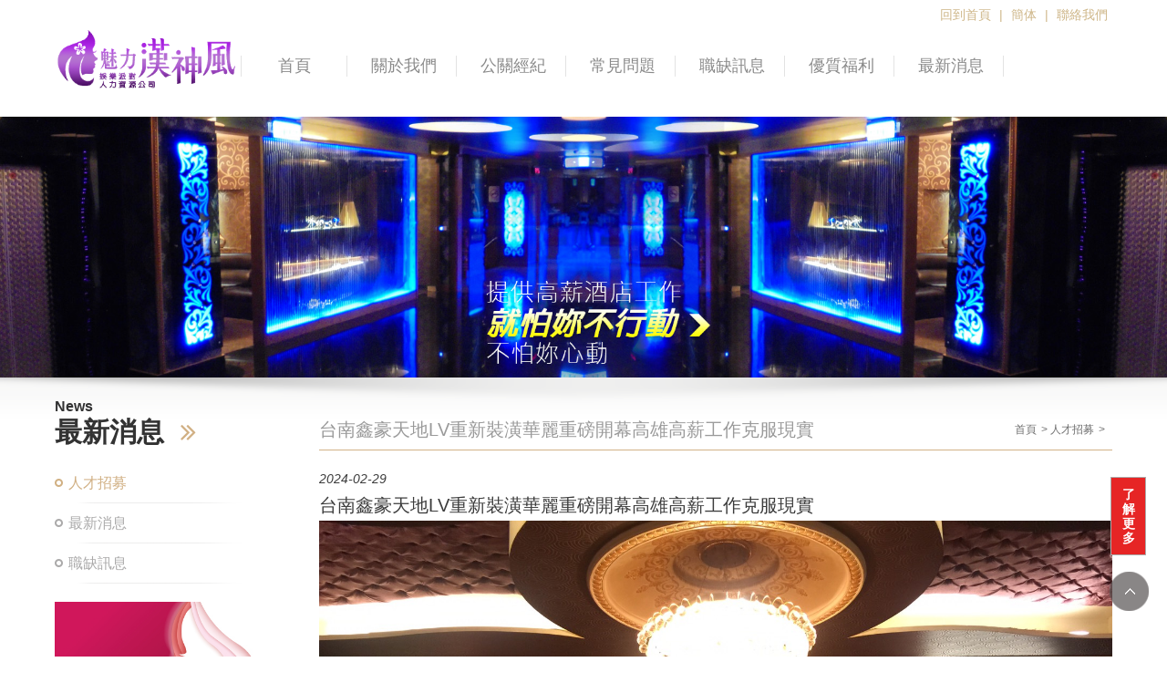

--- FILE ---
content_type: text/html; charset=UTF-8
request_url: https://www.ps168.com.tw/hotelnew-379.html
body_size: 20486
content:
<!doctype html>
<!--[if IE 8 ]><html dir="ltr" lang="zh-TW" class="ie8"><![endif]-->
<!--[if IE 9 ]><html dir="ltr" lang="zh-TW" class="ie9"><![endif]-->
<!--[if (gt IE 9)|!(IE)]><!-->
<html dir="ltr" lang="zh-TW">
<!--<![endif]-->
<head>
<!--[if lt IE 9]>
<script src="/js/html5.js"></script>
<![endif]-->
<meta charset="UTF-8" />
<meta name="viewport" content="width=device-width, initial-scale=1.0, maximum-scale=1.0, minimum-scale=1.0, user-scalable=0">
<title>台南鑫豪天地LV重新裝潢華麗重磅開幕高雄高薪工作克服現實</title>
<meta name="keywords" content="台南鑫豪天地LV重新裝潢華麗重磅開幕高雄高薪工作克服現實" />
<meta name="description" content="大學畢業考取許多張睫毛、美甲等美業證照順利自己成立了個人工作室但不穩定的客源還有成本開銷快把我的存款消耗殆盡在我為了錢焦頭爛額時恰巧看到孫華姐姐的徵才訊息不想輕易放棄現況的我立即和孫華姐姐聯繫聽完我的狀況後孫華姐姐十分同理我的現狀很快為我安排好上班的事項在孫華團隊的打扮下，鏡中的自己竟能如此閃耀" />
<meta property="og:title" content="台南鑫豪天地LV重新裝潢華麗重磅開幕高雄高薪工作克服現實"/>
<meta property="og:type" content="大學畢業考取許多張睫毛、美甲等美業證照順利自己成立了個人工作室但不穩定的客源還有成本開銷快把我的存款消耗殆盡在我為了錢焦頭爛額時恰巧看到孫華姐姐的徵才訊息不想輕易放棄現況的我立即和孫華姐姐聯繫聽完我的狀況後孫華姐姐十分同理我的現狀很快為我安排好上班的事項在孫華團隊的打扮下，鏡中的自己竟能如此閃耀"/>
<meta property="og:url" content="//www.ps168.com.tw/hotelnew-379.html"/>
<meta property="og:image" content="//www.ps168.com.tw"/>
<meta name="rating" content="general" />
<meta name="revisit-after" content="1 DAYS" />
<meta name="robots" content="all" />
<meta name="robots" content="INDEX, FOLLOW" />
<link rel="index" title="台南鑫豪天地LV重新裝潢華麗重磅開幕高雄高薪工作克服現實" href="//www.ps168.com.tw/index.html" />
<link rel="sitemap" type="htm" title="台南鑫豪天地LV重新裝潢華麗重磅開幕高雄高薪工作克服現實" href="//www.ps168.com.tw/Sitemap.xml" />
<link rel="alternate" type="application/rss+xml" href="//www.ps168.com.tw/rss.xml" title="台南鑫豪天地LV重新裝潢華麗重磅開幕高雄高薪工作克服現實" />
<link href="/css/animate.css" rel="stylesheet">
<link href="/css/font-awesome.min.css" rel="stylesheet">
<link href="/css/30/main.css" rel="stylesheet">
<link href="/css/30/sub-main.css" rel="stylesheet">
<link href="/css/community.css" rel="stylesheet" type="text/css">
<link href="/css/jquery.lightbox-0.5.css" rel="stylesheet">
<link href="https://fonts.googleapis.com/css?family=Droid+Sans" rel="stylesheet">
<link href="https://fonts.googleapis.com/css?family=Lato:400,700,400italic,700italic" rel="stylesheet">
<script src="/jquery/jquery-1.8.2.min.js"></script>
<script src="/jquery/jquery.scrollTo.min.js"></script>
<script src="/jquery/jquery.scrollTo-1.4.3.1.js"></script>
<script src="/jquery/jquery.SuperSlide.2.1.1.js"></script>
<script src="/jquery/jquery.lightbox-0.5.min.js"></script>
<script src="/jquery/jquery.marquee.min.js"></script>
<script src="/Scripts/tw_cn.js"></script>
</head>
<body oncontextmenu="return false"
ondragstart="return false"
onselectstart ="return false"
onselect="document.selection.empty()"
oncopy="document.selection.empty()"
onbeforecopy="return false">
<!-- Google tag (gtag.js) -->
<script async src="https://www.googletagmanager.com/gtag/js?id=G-WRJ8FXQ83X"></script>
<script>
  window.dataLayer = window.dataLayer || [];
  function gtag(){dataLayer.push(arguments);}
  gtag("js", new Date());

  gtag("config", "G-WRJ8FXQ83X");
</script>



	<div id="fb-root"></div>
    <script>
	(function(d, s, id) {
		var js, fjs = d.getElementsByTagName(s)[0];
		if (d.getElementById(id)) return;
		js = d.createElement(s); js.id = id;
		js.src = "//connect.facebook.net/zh_TW/all.js#xfbml=1";
		fjs.parentNode.insertBefore(js, fjs);
	}(document, 'script', 'facebook-jssdk'));
    </script>
    <script>
	window.___gcfg = {lang: 'zh-TW'};
	(function() {
		var po = document.createElement('script'); po.type = 'text/javascript'; po.async = true;
		po.src = 'https://apis.google.com/js/plusone.js';
		var s = document.getElementsByTagName('script')[0]; s.parentNode.insertBefore(po, s);
	})();
	</script>
    <div class="topFix">
        <script>
	<!-- <![CDATA[
	$(function(){
		$("header h3").click(function(){
			if($("nav").eq(0).attr("class") == ""){
				$("nav").attr("class","menuOpen");
				$("header h3").attr("class","menuIcon");
			}else{
				$("nav").attr("class","");
				$("header h3").attr("class","");
			}
		});
	});
	// ]]> -->
</script>
<header>
	<section>
    	<div class="topBar"><a href="/">回到首頁</a> | <a class="translate" href="javascript: void('0');" id="translateLink">簡体</a> | <a href="contact.html">聯絡我們</a></div>
    	<div id="cis"><a href="http://gmake.com.tw/" title="首頁" target="_blank"><img src="/userfiles/images/20170816012829361.png" alt="" /></a></div>
        <h3 class=""><i></i></h3>
        <nav class="">        	
        	<ul>
                
                        <li><a href="/">首頁</a><ul class="subnav"></ul></li>
                    
                        <li><a href="hotelab-about.html">關於我們</a><ul class="subnav"></ul></li>
                    
                        <li><a href="hotelpd.html">公關經紀</a><ul class="subnav"></ul></li>
                    
                        <li><a href="hotelfq1.html">常見問題</a><ul class="subnav"></ul></li>
                    
                        <li class='newsLink'><a href="hotelnew3.html">職缺訊息</a><ul class="subnav"></ul></li>
                    
                        <li><a href="hotelab-service.html">優質福利</a><ul class="subnav"></ul></li>
                    
                        <li><a href="hotelnew2.html">最新消息</a><ul class="subnav"></ul></li>
                     
            </ul>
        </nav>
    </section>
</header>
        <div id="sub-banner"><a class="photo" href="https://www.ps168.com.tw/hotelfq.html" style="background-image:url(/userfiles/images/20170915091911582.jpg);"><img src="/images/30/main/img-sbannerPhoto.png" alt="常見問題" /></a></div>
    </div>
	<div class="wrapper">
        <div class="wrap">
        	<section>
                <aside>
                	<div class="topBar"><b>News</b><h3>最新消息 <i class="fa fa-angle-double-right"></i></h3></div>
                    <ul class="Smenu">
                    	
                            	<li class='action'><a href="hotelnew1.html">人才招募</a></li>
							
                            	<li><a href="hotelnew2.html">最新消息</a></li>
							
                            	<li><a href="hotelnew3.html">職缺訊息</a></li>
							
					</ul>
                    <div id="ad-list">
    <ul class="bxslider">
        
                <li><a class="photo" href="http://gmake.com.tw/" title="" target="_blank" style="background-image:url(/userfiles/images/20170922054648519.jpg);"><img src="/images/30/index/img-addPhoto02.png" alt="" /></a></li>
            
                <li><a class="photo" href="http://www.unionhotel.tw/" title="" target="_blank" style="background-image:url(/userfiles/images/20170922054648626.jpg);"><img src="/images/30/index/img-addPhoto02.png" alt="" /></a></li>
            
                <li><a class="photo" href="http://gmake.com.tw/" title="" target="_blank" style="background-image:url(/userfiles/images/20170922054649452.jpg);"><img src="/images/30/index/img-addPhoto02.png" alt="" /></a></li>
            
                <li><a class="photo" href="http://www.unionhotel.tw/" title="" target="_blank" style="background-image:url(/userfiles/images/20170922054649738.jpg);"><img src="/images/30/index/img-addPhoto02.png" alt="" /></a></li>
            
    </ul>
</div>

				</aside>
            	<div class="content-main">
                    <div class="tit">
                    	<div class="title h2">台南鑫豪天地LV重新裝潢華麗重磅開幕高雄高薪工作克服現實</div>
                    	<div class="waylink">
                            <!-------麵包屑-------->
                            <ol>
                                <li><a href="/" title="首頁"><h3 class="h3">首頁</h3></a></li>
                                <li><a href="hotelnew1.html" title="人才招募"><h2 class="h3">人才招募</h2></a></li>
                                <li><a href="#" title="台南鑫豪天地LV重新裝潢華麗重磅開幕高雄高薪工作克服現實"><h1 class="h3">台南鑫豪天地LV重新裝潢華麗重磅開幕高雄高薪工作克服現實</h1></a></li>
                            </ol>                       
                        </div>
                    </div>
                    <div id="article">
                    	<em>2024-02-29</em>
                    	<p class="Quo" style='display:none;'>文章引用自：<a href="" target="_blank"></a></p>
                        <article><span style="font-size:20px;">台南鑫豪天地LV重新裝潢華麗重磅開幕高雄高薪工作克服現實<br />
<img alt="台南鑫豪天地LV重新裝潢華麗重磅開幕高雄高薪工作克服現實" src="/userfiles/images/20170817015553927.jpg" />面對困難毫不退卻，堅決邁向前方！<br />
<br />
大學畢業考取許多張睫毛、美甲等美業證照<br />
<br />
順利自己成立了個人工作室<br />
<br />
但不穩定的客源還有成本開銷<br />
<br />
快把我的存款消耗殆盡<br />
<br />
在我為了錢焦頭爛額時<br />
<br />
恰巧看到孫華姐姐的徵才訊息<br />
<br />
不想輕易放棄現況的我<br />
<br />
立即和孫華姐姐聯繫<br />
<br />
聽完我的狀況後，孫華姐姐十分同理我的現狀<br />
<br />
很快為我安排好上班的事項<br />
<br />
在孫華團隊的打扮下，鏡中的自己竟能如此閃耀<br />
<br />
在輕鬆快樂的工作環境中，還有豐厚的薪資<br />
<br />
我很快放下為錢焦急而懸著的一顆心<br />
<br />
不再為下一頓飯和工作的需求而擔憂<br />
<br />
優質的福利和靈活彈性的工作時間<br />
<br />
不但使我能有更多時段接美業客人<br />
<br />
也讓我有機會和存款去上課進修<br />
<br />
學習更新的款式，增進自己的美業技術<br />
<br />
客源也更加穩定，作品功力也更上一層樓<br />
<br />
非常感謝孫華團隊提供我工作機會<br />
<br />
結合高薪和彈性的工作時間<br />
<br />
讓我在職業生涯中不再感到迷茫而失去方向<br />
<br />
這份工作讓我能夠勇敢地擺脫缺錢的陰影<br />
<br />
優越的福利環境和豐厚的薪酬<br />
<br />
能夠全心投入追求目標，實現創業夢想<br />
<br />
-＊-＊-＊-＊-＊-＊-＊-＊-＊-＊-＊-＊-＊-＊-<br />
<br />
▼ 有最優質 公關職缺 喔▼<br />
誠徴想賺錢，轉換「更好舒適圈」的優質美女<br />
&nbsp;<br />
<br />
【 女 性 公 關 】<br />
最優質的環境 誠徵有自信 想賺錢 轉換舒適圈的優質美女<br />
<br />
工作內容：陪伴客人聊天、唱歌、玩遊戲..等，維持桌面基本整潔。<br />
<br />
工作地點:高雄市四維二路<br />
<br />
晚上20:00開始~<br />
PM 20:00-AM3:00<br />
PM 20:30-AM3:30<br />
PM 21:00-AM4:00<br />
<br />
（另有兼職上班時段，面洽）<br />
<br />
週薪計領：60,000-100,000元以上<br />
<br />
正職：週上5天班，自行排休2天。<br />
<br />
兼職：週上3天班（含以上），自行排班。<br />
&nbsp;<br />
&nbsp;<br />
● 職缺:外場服務生<br />
<br />
工作內容:為客人帶位、支援包廂服務、送冰塊、酒、水、餐點、保持環境整潔<br />
<br />
工作地點:高雄市四維二路<br />
<br />
上班時段:PM19:00-AM04:00<br />
<br />
正職：月排休4-5天(照公司排班)<br />
<br />
月薪資:70,000元左右（含每半個月小費的發放）<br />
<br />
<br />
另有 兼職PT班（限在校學生）<br />
<br />
上班時間：<br />
固定每週 星期一～星期五上班，日上4小時，時段面洽。<br />
<br />
時薪：250元（月計領薪）<br />
<br />
<br />
<br />
-＊-＊-＊-＊-＊-＊-＊-＊-＊-＊-＊-＊-＊-＊-<br />
<br />
「常鶴香格里拉-櫃檯會計人員」<br />
<br />
工作職缺：晚班櫃檯會計人員<br />
<br />
工作地點：高雄市苓雅區四維二路353號<br />
<br />
上班時間：PM20:00-AM04:00<br />
<br />
月排休：5天<br />
<br />
月薪資：35,000起～45,000元（津貼、獎金另計）<br />
<br />
其他福利：享勞健保、三節禮金、生日禮金<br />
<br />
聯絡窗口：AM10:00-PM20:00<br />
聯絡電話：0983-277202<br />
聯絡人：陳小姐<br />
<br />
附註：PM20:00後，請洽 07-535-3579<br />
<br />
<br />
-＊-＊-＊-＊-＊-＊-＊-＊-＊-＊-＊-＊-＊-＊-<br />
<br />
「常鶴香格里拉-廚房師傅職缺」<br />
<br />
工作職缺：晚班廚師/師傅<br />
<br />
職缺條件：熟川菜、江浙菜料理，有經驗，能獨當一面，有無相關證照皆可。<br />
<br />
附註：廚房設備為「港式砲爐」。<br />
<br />
工作時間：PM17:00-AM01:00<br />
<br />
月排休：4天<br />
<br />
月薪：45,000-50,000元（面議）<br />
<br />
聯絡時間：PM20:00-AM04:00<br />
聯絡窗口電話：07-5353579（找副主任-阿碩）<br />
<br />
<br />
-＊-＊-＊-＊-高雄M男模會館＊-＊-＊-＊-＊-<br />
<br />
最優質的環境&nbsp;<br />
誠徵 有自信&nbsp; 想賺錢&nbsp; 有夢想的帥哥們<br />
<br />
【 男 性 公 關 】<br />
<br />
工作內容:陪伴客人聊天、唱歌、玩遊戲等，維持桌面基本整潔。<br />
<br />
工作地點:高雄市六合二路<br />
<br />
上班時段:<br />
晚上22:00開始~<br />
PM 22:00-AM6:00<br />
PM 23:00-AM7:00<br />
PM 24:00-AM8:00<br />
AM 01:00-AM9:00<br />
<br />
（另有兼職上班時段，面洽）<br />
<br />
週薪計領：60,000-100,000元以上<br />
<br />
正職：週上3-5天班，自行排休2-4天、日上8小時。<br />
<br />
兼職：週上2天班（含以上），日上至少5小時，可自行排班。<br />
<br />
<br />
▼ 直接連絡孫華姐姐<br />
熱線：0985-976255<br />
Line&nbsp; Id: @113fcsmi (點擊ID加入好友)<br />
<br />
以上職缺皆要求需滿18歲。</span><br /></article>
                    </div>
                    <div id="community">
                        <ul>
                            <li style="width:80px;"><div class="fb-like" data-href="//www.ps168.com.tw/hotelnew-379.html" data-width="450" data-layout="button_count" data-show-faces="false" data-send="false"></div></li>
                            <li style="width:40px;"><a class="pPlus" href="javascript: void(window.open('http://www.plurk.com/?qualifier=shares&status=' .concat(encodeURIComponent(location.href)) .concat(' ') .concat('&#40;') .concat(encodeURIComponent(document.title)) .concat('&#41;')));" title="推到Plurk"></a></li>
                            
                            <li style="width:80px;"><a href="https://twitter.com/share" class="twitter-share-button" data-lang="zh-tw" data-dnt="true">推文</a><script>!function(d,s,id){var js,fjs=d.getElementsByTagName(s)[0],p=/^http:/.test(d.location)?'http':'https';if(!d.getElementById(id)){js=d.createElement(s);js.id=id;js.src=p+'://platform.twitter.com/widgets.js';fjs.parentNode.insertBefore(js,fjs);}}(document, 'script', 'twitter-wjs');</script></li>
                        </ul>
                    </div>
                </div>
            </section>
        </div>
        <script type="text/javascript">
<!-- <![CDATA[
//回到?部
function goTop(){
 $('html,body').animate({'scrollTop':0},600); //?回?部的??，越小?的速度越快~
}
// ]]> -->
</script>
<a href="javascript:goTop();" id="gotop" style="display: inline;">TOP</a>


<script>
	<!-- <![CDATA[
	$(function(){
		$("#rightButton b").click(function(){
			$("#rightButton a").slideToggle(300);
			if($("#rightButton b").attr("class") == ""){
					$("#rightButton b").attr("class","close");
					$("#rightButton b").html("X");
				}else{
					$("#rightButton b").attr("class","");
					$("#rightButton b").html("了解更多");
			}
		});
	});
	// ]]> -->
</script>
<p id="rightButton">
	<b class="">了解更多</b>
	<a href="contact.html" class="rightButton" title="了解更多" style="display: none;"><img src="/images/30/WWFF.jpg" alt="了解更多"></a>
</p>



<footer>
    <section>
    	<div class="footerList">
        	<div id="footerImg">
                <div id="footercis"><a href="http://www.unionhotel.tw/" target="_blank"><img src="/userfiles/images/20170816012829361.png" alt="漢神風娛樂派對人力資源公司" /></a></div>
            </div>
            <div id="footerInfo">
            	<p class="name">漢神風娛樂派對人力資源公司</p>
                <p class="cop">© Copyright All Rights Reserved</p>
                <p><span>ADD：</span>高雄市前金區自強一路近中正路口</p>
                <p><span>TEL：</span><a href="tel:0985-976255 洽孫華姐姐">0985-976255 洽孫華姐姐</a></p>
                <p><span>E-Mail：</span><a href="mailto:debby7969@gmail.com">debby7969@gmail.com</a></p>
                <p><span>Line ID ：</span><a href="//line.me/R/ti/p/~@113fcsmi">@113fcsmi</a></p>
                <p class="foot"></p>
            </div>
            <div class="community">
            	<p>FOLLOW US</p>
            	<a href="javascript: void(window.open('http://www.facebook.com/share.php?u='.concat(encodeURIComponent(location.href)) ));" title="分享到臉書"><i class="fa fa-facebook"></i></a>
                <a href="javascript: void(window.open('http://twitter.com/home/?status='.concat(encodeURIComponent(document.title)) .concat(' ') .concat(encodeURIComponent(location.href))));" title="分享到推特"><i class="fa fa-twitter"></i></a>
                <a href="rss.xml" title="rss"><i class="fa fa-rss"></i></a>
            </div>
            <div class="contLink"><a href="/contact.html"><img src="/images/30/main/img-footerCont.jpg" /></a></div>
        </div>
    </section>
    <section class="maq">
		<script type="text/javascript">
        //<![CDATA[
        $(function() {
            $('#webSeo .seo').marquee({
                speed: 100000,
                gap: 50,
                delayBeforeStart: 0,
                direction: 'left',
                duplicated: true,
                pauseOnHover: true
                });
            });
        //]]>
        </script>
        <div id="webSeo"><div class="seo">台南酒店經紀，以誠信正派的經營理念，塑造安全的酒店上班環境。台南酒店公關日薪現領，女經紀親自帶領學習，可試作、備宿舍，台南經紀公司工作性質單純，自信女孩快來台南酒店經紀！台南酒店公關優先選，全方位照料，高雄酒店經紀會和妳談妥酒店打工薪水及內容，公司不會強迫小姐做不想做的事情，照顧與保護妳高雄酒店上班安全與權益，絕對是妳可以放心的高雄酒店經紀公司，如果需要在短時間內高雄兼職日領存取，相信高雄酒店公關是最好選擇，讓妳達到上班想要目標。</div></div>
    </section>
</footer>
<div class="phoneWrap">
	<ul>
    	<li><a href="tel:0985-976255">立即來電</a></li>
        <li class="line"><a href="//line.me/R/ti/p/~@113fcsmi">加入好友</a></li>
    </ul>
</div>
<script src="/Scripts/tw_cn2.js"></script>
<script>
    document.oncontextmenu = function(){
        window.event.returnValue=false; //將滑鼠右鍵事件取消
    }
</script>
    </div>
</body>
</html>


--- FILE ---
content_type: text/css
request_url: https://www.ps168.com.tw/css/30/main.css
body_size: 12272
content:
/*
 * iweb52-style30
 *
 * Copyright 2017, TANK
 * 
 * 
 * 2017 / 4 / 27
 */


/*-----------------------------------------------------------------------------
 [TABLE OF CONTENTS]
    +common
        =anchor
        =clear,clearfix
        =banner
    +header
        =cis
        =site-func
        =share-func
        =nav
    +content
        +content-main
        +content-sidebar
    +footer
        =footer-link
        =company-info
-----------------------------------------------------------------------------*/

/* +common
*----------------------------------------------------------------------------*/

* {
    margin: 0;
    padding: 0;
}

body {
	margin:0;
	color: #3c3c3c;
	font-size: 14px;
}
h1{display:none;}
div, h1, h2, h3, h4, h5, h6, hr, p, form, label, input, textarea, img, span, ul, li {
	text-align: left;
	vertical-align: middle;
	margin: 0;
	padding: 0;
	word-wrap: normal;
	word-break: normal;
	line-height: 170%;
	border-width: 0;
	font-family: '微軟正黑體', '蘋果儷中黑', "Lucida Grande", "Arial", "Arial Narrow";
}

hr {
	border-top:1px #000 solid;
	margin:0 0 10px 0;
}

th {
	font-weight: normal;
}

ul, ol {
	list-style: none;
}

p.lineHeight {
	line-height:170%;
}
p.marginTop {
	margin:10px 0;
}
p.marginLeft {
	margin: 0 10px;
}

fieldset {
	border: 0;
}

input,button,select,textarea {
	outline:none
}

img {
	max-width: 100%;
}

/**
*
* =anchor
*
**/

a:link, a:visited {
	font-weight: normal;
	text-decoration: none;
}

a:hover {
	color: #900;
	text-decoration: none;
}

/**
*
* =clear,clearfix
*
**/

/* regular clearing apply to column that should drop below previous ones. */
.clear {
    clear: both;
}

/* this needs to be first because FF3 is now supporting this */
.clearfix {
    display: inline-block;
}

/* clearing floats without extra markup */
.clearfix:after {
    display: block;
    visibility: hidden;
    clear: both;
    height: 0;
    font-size: 0;
    content: ".";
}

/* hides from IE-mac \*/
* html .clearfix {
    height: 1%;
}
.clearfix {
    display: block;
}
/* end hide from IE-mac */


livedemo00.template-help.com/media="screen":after, :before {
	-webkit-box-sizing: border-box;
	-moz-box-sizing: border-box;
	box-sizing: border-box;
}


/* +body
*----------------------------------------------------------------------------*/
section {
	overflow: hidden;
	margin: 0 auto;
	width: 1160px;
}

.wrapper {
	width: 100%;
	overflow: hidden;
	margin-top: 0;
	position: relative;
	background: #fff;
	z-index: 10;
}


/**
*
* =jumpDiv
*
**/
/* + è·³ä¸€  è·³ä¸‰
*----------------------------------------------------------------------------*/
#jumpDiv ,
#jumpIframe {
	position: relative;
	background: #fff;
	top: 0;
	left: 0;
	z-index: 50;
}


/* + a.photo
*----------------------------------------------------------------------------*/
a.photo {
	overflow: hidden;
	background-position: 50% 50%;
	background-repeat: no-repeat;
	background-size: auto 100%;
	display: block;
}

a.photo img {
	width: 100%;
	max-width: inherit;
}


/* + header
*----------------------------------------------------------------------------*/
.topFix {
	position: relative;
	width: 100%;
	background: #fff;
	top: 0;
	float: left;
}

header {
	padding-bottom: 15px;
	width: 100%;
}

header section {
	overflow: inherit;
}

header .topBar ,
header .topBar a {
	color: #ceb688;
	font-size: 14px;
	text-align: right;
}

header .topBar a {
	margin: 5px;
	display: inline-block;
}

header #cis ,
header nav ,
header nav ul li {
	display: inline-block;
}

header #cis {
	margin-bottom: 15px;
	width: 200px;
}

header h3 {
	display: none;
}

header nav {

}

header nav ul li a {
	width: 115px;
	border-right: 1px #e3e3e3 solid;
	display: block;
	font-size: 18px;
	color: #8a8a8a;
	text-align: center;
}

header nav ul li:first-child a {
	border-left: 1px #e3e3e3 solid;
}

header nav ul li ul.subnav {
	position: absolute;
	background: #a58e6f;
	z-index: 10;
	display: none;
}

header nav ul li:hover ul.subnav {
	display: block;
}

header nav ul li ul.subnav li {
	display: block;
}

header nav ul li ul.subnav li p {
	padding: 5px 0;
	color: #fff;
	text-align: center;
	font-size: 16px;
}

header nav ul li ul.subnav li a {
	padding: 5px 0;
	background: rgba(140,124,102,0.9);
	color: #dfdfdf;
	font-size: 14px;
	border-left: none;
	border-right: none;
}

header nav ul li ul.subnav li a:hover {
	color: #fff;
	background: rgba(209,176,131,0.8);
}


/* +gotop
*----------------------------------------------------------------------------*/
.wrapper #gotop {
	display: none;
	position: fixed;
	bottom: 50px;
	right: 20px;
	width: 43px;
	height: 43px;
	background: url(../../images/02/all/totop.png) no-repeat 0 0;
	text-indent: -100000px;
	filter: alpha(opacity=40);
	-moz-opacity: 0.4;
	-khtml-opacity: 0.4;
	cursor: pointer;
	z-index: 999999999999999999;
}

.wrapper #gotop:hover {
	background-position: -43px 0;
}


/* + phoneWrap
*----------------------------------------------------------------------------*/
.phoneWrap {
	position: fixed;
	width: 100%;
	left: 0;
	bottom: 0;
	display: none;
	z-index: 99999;
}

.phoneWrap ul {
	overflow: hidden;
}

.phoneWrap ul li {
	float: left;
	width: 50%;
	background: #b6a58b;
}

.phoneWrap ul li a {
	padding: 5px 0;
	display: block;
	color: #fff;
	font-size: 14px;
	text-align: center;
}

.phoneWrap ul li:nth-child(1) a {
	border-right: 1px rgba(255, 255, 255, 0.34) solid;
}

.phoneWrap ul li:nth-child(2) a {
	border-left: 1px #9a8565 solid;
}


/* + webSeo
*----------------------------------------------------------------------------*/
section #webSeo ,
section #webSeo .seo {
	overflow: hidden;
	font-size: 12px;
	color: #6b5537;
}

section #webSeo .seo .js-marquee-wrapper {
	transition: none;
	font-size: 12px !important;
}


/* + footer
*----------------------------------------------------------------------------*/
#rightButton{
    position: fixed;
    right: 23px;
    bottom: 111px;
    z-index: 999999999999999999;
    text-align: right;
}
#rightButton a img{
	width:400px;
}
#rightButton b{
    display: inline-block;
    text-align: center;
    background: #e62525;
    border: 1px solid #ababab;
    z-index: 6;
    cursor: pointer;
    padding: 10px 6px;
    vertical-align: top;
    color: #fff;
    width: 25px;
    line-height: 120%;
}
#rightButton b.close{
    background: #e2e2e2;
    border: 1px solid #ababab;
    color: #5a5a5a;
}
footer {
	overflow: hidden;
	padding: 5px 0 10px;
	background: #f1f1f1;
}

footer .footerList {
	overflow: hidden;
	margin-bottom: 15px;
}

footer .footerList > div {
	overflow: hidden;
	float: left;
	width: 25%;
}

footer .footerList #footerImg > div {
	text-align: center;
}

footer .footerList #footerInfo p ,
footer .footerList .community p {
	margin-left: 20px;
	color: #5d5d5d;
}

footer .footerList #footerInfo p a {
	color: #5d5d5d;
}

footer .footerList #footerInfo p span {
	color: #6b5537;
}

footer .footerList #footerInfo p.name ,
footer .footerList .community p {
	font-size: 20px;
}

footer .footerList #footerInfo p.cop ,
footer .footerList #footerInfo p.foot a {
	font-size: 12px;
}

footer .footerList #footerInfo p.foot a {
	color: #7b6d59;
}

footer .footerList .community a {
	margin-right: 5px;
	width: 34px;
	height: 34px;
	background: #3b5998;
	border-radius: 50%;
	display: inline-block;
	text-align: center;
	line-height: 36px;
	color: #fff;
}

footer .footerList .community p {
	margin-bottom: 10px;
	margin-left: 0;
	font-weight: bold;
}

footer .footerList .community a:nth-child(2) {
	background: #26a6d1;
}

footer .footerList .community a:nth-child(3) {
	background: #dd4b39;
}

footer .footerList .community a:nth-child(4) {
	background: #f4b459;
}


footer .footerList .contLink {
	text-align: right;
}

#ufo{
	position: fixed;
	bottom: 0px;
	right: 10px;
}
#ufo img{
	width: 440px;
}

/************ = é©æ‡‰æ€§ = ************/
/* +width:1680 â†“
*----------------------------------------------------------------------------*/
@media screen and (max-width: 1680px) {
	.wrapper {
		margin-top: 0;
	}
}

/* +width:1440 â†“
*----------------------------------------------------------------------------*/
@media screen and (max-width: 1440px) {
	.wrapper {
		margin-top: 0;
	}
}

/* +width:1366 â†“
*----------------------------------------------------------------------------*/
@media screen and (max-width: 1366px) {
	.wrapper {
		margin-top: 0;
	}
}

/* +width:1280 â†“
*----------------------------------------------------------------------------*/
@media screen and (max-width: 1280px) {
	.wrapper {
		margin-top: 0;
	}
}

/* +width:1024 â†“
*----------------------------------------------------------------------------*/
@media screen and (max-width: 1024px) {
	section {
		width: 960px;
	}
	header nav {
		margin-left: 35px;
	}
	header nav ul li a {
		width: 95px;
		font-size: 16px;
	}
	.wrapper {
		margin-top: 0px;
	}
}

/* +width:768 â†“
*----------------------------------------------------------------------------*/
@media screen and (max-width: 768px) {
	section {
		width: 97%;
	}
	.topFix {
		position: relative;
		top: 0;
		float: left;
		z-index: 888;
	}
	h1{display:none;}
	.wrapper {
		position: relative;
		margin-top: 0;
		z-index: 99999999;
		float: left;
	}
	header #cis {
		width: 70%;
	}
	header h3 {
		position: absolute;
		float: right;
		width: 100px;
		top: 45px;
		right: 10px;
		z-index: 550;
		text-align: right;
		display: inline-block;
	}
	header h3 i {
		padding: 12px 15px;
		display: inline-block;
		background: rgba(255,255,255,0.8);
		border: 1px #413D3D solid;
		color: #413D3D;
		font: normal normal normal 14px/1 FontAwesome;
		font-size: inherit;
		text-rendering: auto;
		-webkit-font-smoothing: antialiased;
		-moz-osx-font-smoothing: grayscale;
	}
	header h3.menuIcon i {
		background: none;
		border: 1px #fff solid;
		color: #fff;
	}
	header h3 i:before {
		content: "\f0c9";
	}
	header h3.menuIcon i:before {
		content: "\f00d";
	}
	header nav {
		position: absolute;
		margin-left: 0;
		width: 100%;
		height: 0;
		background: rgba(140,124,102,0.8);
		top: -500%;
		left: 0;
		z-index: 10;
		transition: all 0.4s ease;
	}
	header nav.menuOpen {
		top: 0;
		height: 100vh;
	}
	header nav ul li {
		display: block;
		border-bottom: 1px #ccc dashed;
	}
	header nav ul li a {
		padding: 10px 0;
		border-right: none;
		width: 100%;
		color: #fff;
	}
	header nav ul li:first-child a {
		margin-top: 20px;
		border-left: 0;
	}
	header nav ul li ul.subnav ,
	footer .footerList .contLink {
		display: none;
	}
	footer {
		padding-bottom: 40px;
	}
	footer .footerList #footerInfo {
		width: 50%;
	}
	.phoneWrap {
		display: block;
	}
}

/* +width:640 â†“
*----------------------------------------------------------------------------*/
@media screen and (max-width: 640px) {
	footer .footerList .community a {
		width: 30px;
		height: 30px;
		line-height: 30px;
	}
}

/* +width:480 â†“
*----------------------------------------------------------------------------*/
@media screen and (max-width: 480px) {
	footer #footerImg {
		width: 100%;
	}
	footer #footerImg #QRC {
		display: none;
	}
	footer .footerList #footerInfo ,
	footer .footerList .community {
		width: 100%;
		text-align: center;
	}
	footer .footerList #footerInfo p ,
	footer .footerList .community p {
		margin-left: 0;
		text-align: center;
	}
	header #cis {
		width: 180px;
		margin-left: 20px;
	}
	header{
		padding-bottom: 0;
	}
	.wrapper{
	}
}

/* +width:450 â†“
*----------------------------------------------------------------------------*/
@media screen and (max-width: 450px) {
	
	header h3 {
		top: 35px;
	}
}

--- FILE ---
content_type: text/css
request_url: https://www.ps168.com.tw/css/30/sub-main.css
body_size: 5538
content:
/*
 * iweb52-style30
 *
 * Copyright 2017, TANK
 * 
 * 
 * 2017 / 4 / 27
 */


.wrapper {
	margin-top: 627px;
	background: url(/images/30/main/img-bannerShadow.png) #fff no-repeat 50% 0;
}

.wrap {
	padding: 20px 0;
}


/* + aside
*----------------------------------------------------------------------------*/
.wrap aside ,
.wrap .content-main {
	float: left;
	width: 20%;
}

.wrap aside .topBar {
	font-size: 16px;
	color: #333333;
	line-height: 24px;
}

.wrap aside .topBar h3 {
	font-size: 30px;
	line-height: 16px;
}

.wrap aside .topBar h3 i {
	margin-left: 10px;
	color: #d1b084;
}

.wrap aside ul.Smenu {
	margin: 20px 0;
}

.wrap aside ul.Smenu li {
	padding: 10px 0;
	background: url(/images/30/main/img-subMenuLine.png) no-repeat 50% bottom;
}

.wrap aside ul.Smenu li a {
	padding-left: 15px;
	display: inline-block;
	background: url(/images/30/main/icon-menuList.png) no-repeat 0 center;
	color: #abaaaa;
	font-size: 16px;
}

.wrap aside ul.Smenu li i {
	margin-right: 50px;
	float: right;
	font-size: 20px;
	color: #abaaaa;
}

.wrap aside ul.Smenu li.action i ,
.wrap aside ul.Smenu li:hover i {
	color: #d1b084;
}

.wrap aside ul.Smenu li ul.sub-category {
	margin-left: 5px;
}

.wrap aside ul.Smenu li ul.sub-category li ,
.wrap aside ul.Smenu li ul.sub-category li a {
	background: none;
	font-size: 14px;
}

.wrap aside ul.Smenu li ul.sub-category li {
	padding: 5xp 0;
}

.wrap aside ul.Smenu li ul.sub-category li a:before {
	margin-right: 5px;
	content: "-";
}

.wrap aside ul.Smenu li.action a ,
.wrap aside ul.Smenu li a:hover {
	background: url(/images/30/main/icon-menuListHover.png) no-repeat 0 center;
	color: #d1b084;
}

.wrap aside #ad-list ul li {
	margin: 10px 0;
}

.wrap aside #ad-list ul li a.photo {
	background-position: 0 50%;
	transition: all 0.4s ease;
}

.wrap aside #ad-list ul li:hover a.photo {
	background-size: auto 120%;
}


/* + content-main
*----------------------------------------------------------------------------*/
.wrap .content-main {
	margin-left: 5%;
	width: 75%;
}

.wrap .content-main .tit {
	overflow: hidden;
	position: relative;
	margin: 20px 0;
	padding-bottom: 5px;
	border-bottom: 1px #d2b287 solid;
}

.wrap .content-main .tit .h2 {
	font-size: 20px;
	color: #9a9a9a;
}

.wrap .content-main .tit .waylink {
	position: absolute;
	bottom: 5px;
	right: 5px;
	color: #6f6f6f;
}
.wrap .content-main .tit .waylink ol{
	overflow:hidden;
	font-size:12px;
	display:inline-block;
	padding:0;
	margin:0;
}
.wrap .content-main .tit .waylink ol li{
	float:left;
	position:relative;
    padding-left: 10px;
    margin-left: 5px;
	list-style:none;
}
.wrap .content-main .tit .waylink ol li:first-child{
    padding-left: 0;
    margin-left: 0;
}
.wrap .content-main .tit .waylink ol li a{
	color:#6f6f6f;
}
.wrap .content-main .tit .waylink ol li .h3{
	font-size:12px;
	font-weight:normal;
}
.wrap .content-main .tit .waylink ol li:after{
	position:absolute;
	content:'>';
	left:0;
	top:0;
	color:#6f6f6f;
	font-size:12px;
}
.wrap .content-main .tit .waylink ol li:first-child:after{
	display:none;
}

/************ = 適應性 = ************/
/* +width:1680 ↓
*----------------------------------------------------------------------------*/
@media screen and (max-width: 1680px) {
	.wrapper {
		margin-top: 570px;
	}
}

/* +width:1440 ↓
*----------------------------------------------------------------------------*/
@media screen and (max-width: 1440px) {
	.wrapper {
		margin-top: 520px;
	}
}

/* +width:1366 ↓
*----------------------------------------------------------------------------*/
@media screen and (max-width: 1366px) {
	.wrapper {
		margin-top: 503px;
	}
}

/* +width:1280 ↓
*----------------------------------------------------------------------------*/
@media screen and (max-width: 1280px) {
	.wrapper {
		margin-top: 480px;
	}
}

/* +width:1024 ↓
*----------------------------------------------------------------------------*/
@media screen and (max-width: 1024px) {
	.wrapper {
		margin-top: 494px;
	}
	#sub-banner a.photo img {
		width: 130%;
	}
	.wrap aside .topBar h3 {
		font-size: 25px;
	}
}

/* +width:768 ↓
*----------------------------------------------------------------------------*/
@media screen and (max-width: 768px) {
	.topFix {
		position: inherit;
	}
	.wrapper {
		margin-top: 0;
		z-index: 0;
	}
	#sub-banner a.photo img {
		width: 170%;
	}
	.wrap aside ,
	.wrap .content-main {
		margin-left: 0;
		width: 100%;
	}
	.wrap aside ul.Smenu li {
		margin: 10px;
		padding: 5px 10px;
		background: none;
		border: 1px #abaaaa solid;
		display: inline-block;
	}
	.wrap aside ul.Smenu li.action ,
	.wrap aside ul.Smenu li:hover {
		border: 1px #d1b084  solid;
	}
	.wrap aside ul.Smenu li ul.sub-category {
		display: none;
	}
	.wrap aside #ad-list ul {
		overflow: hidden;
	}
	.wrap aside #ad-list ul li {
		margin: 10px 1%;
		float: left;
		width: 31%
	}
}

/* +width:640 ↓
*----------------------------------------------------------------------------*/
@media screen and (max-width: 640px) {
	#sub-banner a.photo img {
		width: 200%;
	}
}

/* +width:480 ↓
*----------------------------------------------------------------------------*/
@media screen and (max-width: 480px) {
	#sub-banner a.photo img {
		width: 250%;
	}
	.wrap aside #ad-list {
		display: none;
	}
	.wrap .content-main .tit .waylink {
		position: relative;
		right: 0;
		bottom: 0;
	}
}

/* +width:320 ↓
*----------------------------------------------------------------------------*/
@media screen and (max-width: 320px) {
	#sub-banner a.photo img {
		width: 330%;
	}
}
